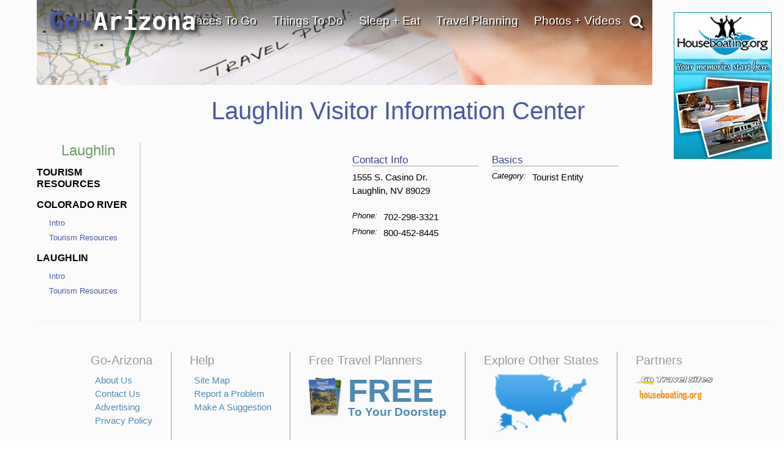

--- FILE ---
content_type: text/html; charset=utf-8
request_url: https://www.google.com/recaptcha/api2/anchor?ar=1&k=6LfDLBoUAAAAADYQW2E_ew7yGIcf5AeCdBMQLymS&co=aHR0cHM6Ly93d3cuZ28tYXJpem9uYS5jb206NDQz&hl=en&v=PoyoqOPhxBO7pBk68S4YbpHZ&size=normal&anchor-ms=20000&execute-ms=30000&cb=i1ktfl3go0vn
body_size: 49570
content:
<!DOCTYPE HTML><html dir="ltr" lang="en"><head><meta http-equiv="Content-Type" content="text/html; charset=UTF-8">
<meta http-equiv="X-UA-Compatible" content="IE=edge">
<title>reCAPTCHA</title>
<style type="text/css">
/* cyrillic-ext */
@font-face {
  font-family: 'Roboto';
  font-style: normal;
  font-weight: 400;
  font-stretch: 100%;
  src: url(//fonts.gstatic.com/s/roboto/v48/KFO7CnqEu92Fr1ME7kSn66aGLdTylUAMa3GUBHMdazTgWw.woff2) format('woff2');
  unicode-range: U+0460-052F, U+1C80-1C8A, U+20B4, U+2DE0-2DFF, U+A640-A69F, U+FE2E-FE2F;
}
/* cyrillic */
@font-face {
  font-family: 'Roboto';
  font-style: normal;
  font-weight: 400;
  font-stretch: 100%;
  src: url(//fonts.gstatic.com/s/roboto/v48/KFO7CnqEu92Fr1ME7kSn66aGLdTylUAMa3iUBHMdazTgWw.woff2) format('woff2');
  unicode-range: U+0301, U+0400-045F, U+0490-0491, U+04B0-04B1, U+2116;
}
/* greek-ext */
@font-face {
  font-family: 'Roboto';
  font-style: normal;
  font-weight: 400;
  font-stretch: 100%;
  src: url(//fonts.gstatic.com/s/roboto/v48/KFO7CnqEu92Fr1ME7kSn66aGLdTylUAMa3CUBHMdazTgWw.woff2) format('woff2');
  unicode-range: U+1F00-1FFF;
}
/* greek */
@font-face {
  font-family: 'Roboto';
  font-style: normal;
  font-weight: 400;
  font-stretch: 100%;
  src: url(//fonts.gstatic.com/s/roboto/v48/KFO7CnqEu92Fr1ME7kSn66aGLdTylUAMa3-UBHMdazTgWw.woff2) format('woff2');
  unicode-range: U+0370-0377, U+037A-037F, U+0384-038A, U+038C, U+038E-03A1, U+03A3-03FF;
}
/* math */
@font-face {
  font-family: 'Roboto';
  font-style: normal;
  font-weight: 400;
  font-stretch: 100%;
  src: url(//fonts.gstatic.com/s/roboto/v48/KFO7CnqEu92Fr1ME7kSn66aGLdTylUAMawCUBHMdazTgWw.woff2) format('woff2');
  unicode-range: U+0302-0303, U+0305, U+0307-0308, U+0310, U+0312, U+0315, U+031A, U+0326-0327, U+032C, U+032F-0330, U+0332-0333, U+0338, U+033A, U+0346, U+034D, U+0391-03A1, U+03A3-03A9, U+03B1-03C9, U+03D1, U+03D5-03D6, U+03F0-03F1, U+03F4-03F5, U+2016-2017, U+2034-2038, U+203C, U+2040, U+2043, U+2047, U+2050, U+2057, U+205F, U+2070-2071, U+2074-208E, U+2090-209C, U+20D0-20DC, U+20E1, U+20E5-20EF, U+2100-2112, U+2114-2115, U+2117-2121, U+2123-214F, U+2190, U+2192, U+2194-21AE, U+21B0-21E5, U+21F1-21F2, U+21F4-2211, U+2213-2214, U+2216-22FF, U+2308-230B, U+2310, U+2319, U+231C-2321, U+2336-237A, U+237C, U+2395, U+239B-23B7, U+23D0, U+23DC-23E1, U+2474-2475, U+25AF, U+25B3, U+25B7, U+25BD, U+25C1, U+25CA, U+25CC, U+25FB, U+266D-266F, U+27C0-27FF, U+2900-2AFF, U+2B0E-2B11, U+2B30-2B4C, U+2BFE, U+3030, U+FF5B, U+FF5D, U+1D400-1D7FF, U+1EE00-1EEFF;
}
/* symbols */
@font-face {
  font-family: 'Roboto';
  font-style: normal;
  font-weight: 400;
  font-stretch: 100%;
  src: url(//fonts.gstatic.com/s/roboto/v48/KFO7CnqEu92Fr1ME7kSn66aGLdTylUAMaxKUBHMdazTgWw.woff2) format('woff2');
  unicode-range: U+0001-000C, U+000E-001F, U+007F-009F, U+20DD-20E0, U+20E2-20E4, U+2150-218F, U+2190, U+2192, U+2194-2199, U+21AF, U+21E6-21F0, U+21F3, U+2218-2219, U+2299, U+22C4-22C6, U+2300-243F, U+2440-244A, U+2460-24FF, U+25A0-27BF, U+2800-28FF, U+2921-2922, U+2981, U+29BF, U+29EB, U+2B00-2BFF, U+4DC0-4DFF, U+FFF9-FFFB, U+10140-1018E, U+10190-1019C, U+101A0, U+101D0-101FD, U+102E0-102FB, U+10E60-10E7E, U+1D2C0-1D2D3, U+1D2E0-1D37F, U+1F000-1F0FF, U+1F100-1F1AD, U+1F1E6-1F1FF, U+1F30D-1F30F, U+1F315, U+1F31C, U+1F31E, U+1F320-1F32C, U+1F336, U+1F378, U+1F37D, U+1F382, U+1F393-1F39F, U+1F3A7-1F3A8, U+1F3AC-1F3AF, U+1F3C2, U+1F3C4-1F3C6, U+1F3CA-1F3CE, U+1F3D4-1F3E0, U+1F3ED, U+1F3F1-1F3F3, U+1F3F5-1F3F7, U+1F408, U+1F415, U+1F41F, U+1F426, U+1F43F, U+1F441-1F442, U+1F444, U+1F446-1F449, U+1F44C-1F44E, U+1F453, U+1F46A, U+1F47D, U+1F4A3, U+1F4B0, U+1F4B3, U+1F4B9, U+1F4BB, U+1F4BF, U+1F4C8-1F4CB, U+1F4D6, U+1F4DA, U+1F4DF, U+1F4E3-1F4E6, U+1F4EA-1F4ED, U+1F4F7, U+1F4F9-1F4FB, U+1F4FD-1F4FE, U+1F503, U+1F507-1F50B, U+1F50D, U+1F512-1F513, U+1F53E-1F54A, U+1F54F-1F5FA, U+1F610, U+1F650-1F67F, U+1F687, U+1F68D, U+1F691, U+1F694, U+1F698, U+1F6AD, U+1F6B2, U+1F6B9-1F6BA, U+1F6BC, U+1F6C6-1F6CF, U+1F6D3-1F6D7, U+1F6E0-1F6EA, U+1F6F0-1F6F3, U+1F6F7-1F6FC, U+1F700-1F7FF, U+1F800-1F80B, U+1F810-1F847, U+1F850-1F859, U+1F860-1F887, U+1F890-1F8AD, U+1F8B0-1F8BB, U+1F8C0-1F8C1, U+1F900-1F90B, U+1F93B, U+1F946, U+1F984, U+1F996, U+1F9E9, U+1FA00-1FA6F, U+1FA70-1FA7C, U+1FA80-1FA89, U+1FA8F-1FAC6, U+1FACE-1FADC, U+1FADF-1FAE9, U+1FAF0-1FAF8, U+1FB00-1FBFF;
}
/* vietnamese */
@font-face {
  font-family: 'Roboto';
  font-style: normal;
  font-weight: 400;
  font-stretch: 100%;
  src: url(//fonts.gstatic.com/s/roboto/v48/KFO7CnqEu92Fr1ME7kSn66aGLdTylUAMa3OUBHMdazTgWw.woff2) format('woff2');
  unicode-range: U+0102-0103, U+0110-0111, U+0128-0129, U+0168-0169, U+01A0-01A1, U+01AF-01B0, U+0300-0301, U+0303-0304, U+0308-0309, U+0323, U+0329, U+1EA0-1EF9, U+20AB;
}
/* latin-ext */
@font-face {
  font-family: 'Roboto';
  font-style: normal;
  font-weight: 400;
  font-stretch: 100%;
  src: url(//fonts.gstatic.com/s/roboto/v48/KFO7CnqEu92Fr1ME7kSn66aGLdTylUAMa3KUBHMdazTgWw.woff2) format('woff2');
  unicode-range: U+0100-02BA, U+02BD-02C5, U+02C7-02CC, U+02CE-02D7, U+02DD-02FF, U+0304, U+0308, U+0329, U+1D00-1DBF, U+1E00-1E9F, U+1EF2-1EFF, U+2020, U+20A0-20AB, U+20AD-20C0, U+2113, U+2C60-2C7F, U+A720-A7FF;
}
/* latin */
@font-face {
  font-family: 'Roboto';
  font-style: normal;
  font-weight: 400;
  font-stretch: 100%;
  src: url(//fonts.gstatic.com/s/roboto/v48/KFO7CnqEu92Fr1ME7kSn66aGLdTylUAMa3yUBHMdazQ.woff2) format('woff2');
  unicode-range: U+0000-00FF, U+0131, U+0152-0153, U+02BB-02BC, U+02C6, U+02DA, U+02DC, U+0304, U+0308, U+0329, U+2000-206F, U+20AC, U+2122, U+2191, U+2193, U+2212, U+2215, U+FEFF, U+FFFD;
}
/* cyrillic-ext */
@font-face {
  font-family: 'Roboto';
  font-style: normal;
  font-weight: 500;
  font-stretch: 100%;
  src: url(//fonts.gstatic.com/s/roboto/v48/KFO7CnqEu92Fr1ME7kSn66aGLdTylUAMa3GUBHMdazTgWw.woff2) format('woff2');
  unicode-range: U+0460-052F, U+1C80-1C8A, U+20B4, U+2DE0-2DFF, U+A640-A69F, U+FE2E-FE2F;
}
/* cyrillic */
@font-face {
  font-family: 'Roboto';
  font-style: normal;
  font-weight: 500;
  font-stretch: 100%;
  src: url(//fonts.gstatic.com/s/roboto/v48/KFO7CnqEu92Fr1ME7kSn66aGLdTylUAMa3iUBHMdazTgWw.woff2) format('woff2');
  unicode-range: U+0301, U+0400-045F, U+0490-0491, U+04B0-04B1, U+2116;
}
/* greek-ext */
@font-face {
  font-family: 'Roboto';
  font-style: normal;
  font-weight: 500;
  font-stretch: 100%;
  src: url(//fonts.gstatic.com/s/roboto/v48/KFO7CnqEu92Fr1ME7kSn66aGLdTylUAMa3CUBHMdazTgWw.woff2) format('woff2');
  unicode-range: U+1F00-1FFF;
}
/* greek */
@font-face {
  font-family: 'Roboto';
  font-style: normal;
  font-weight: 500;
  font-stretch: 100%;
  src: url(//fonts.gstatic.com/s/roboto/v48/KFO7CnqEu92Fr1ME7kSn66aGLdTylUAMa3-UBHMdazTgWw.woff2) format('woff2');
  unicode-range: U+0370-0377, U+037A-037F, U+0384-038A, U+038C, U+038E-03A1, U+03A3-03FF;
}
/* math */
@font-face {
  font-family: 'Roboto';
  font-style: normal;
  font-weight: 500;
  font-stretch: 100%;
  src: url(//fonts.gstatic.com/s/roboto/v48/KFO7CnqEu92Fr1ME7kSn66aGLdTylUAMawCUBHMdazTgWw.woff2) format('woff2');
  unicode-range: U+0302-0303, U+0305, U+0307-0308, U+0310, U+0312, U+0315, U+031A, U+0326-0327, U+032C, U+032F-0330, U+0332-0333, U+0338, U+033A, U+0346, U+034D, U+0391-03A1, U+03A3-03A9, U+03B1-03C9, U+03D1, U+03D5-03D6, U+03F0-03F1, U+03F4-03F5, U+2016-2017, U+2034-2038, U+203C, U+2040, U+2043, U+2047, U+2050, U+2057, U+205F, U+2070-2071, U+2074-208E, U+2090-209C, U+20D0-20DC, U+20E1, U+20E5-20EF, U+2100-2112, U+2114-2115, U+2117-2121, U+2123-214F, U+2190, U+2192, U+2194-21AE, U+21B0-21E5, U+21F1-21F2, U+21F4-2211, U+2213-2214, U+2216-22FF, U+2308-230B, U+2310, U+2319, U+231C-2321, U+2336-237A, U+237C, U+2395, U+239B-23B7, U+23D0, U+23DC-23E1, U+2474-2475, U+25AF, U+25B3, U+25B7, U+25BD, U+25C1, U+25CA, U+25CC, U+25FB, U+266D-266F, U+27C0-27FF, U+2900-2AFF, U+2B0E-2B11, U+2B30-2B4C, U+2BFE, U+3030, U+FF5B, U+FF5D, U+1D400-1D7FF, U+1EE00-1EEFF;
}
/* symbols */
@font-face {
  font-family: 'Roboto';
  font-style: normal;
  font-weight: 500;
  font-stretch: 100%;
  src: url(//fonts.gstatic.com/s/roboto/v48/KFO7CnqEu92Fr1ME7kSn66aGLdTylUAMaxKUBHMdazTgWw.woff2) format('woff2');
  unicode-range: U+0001-000C, U+000E-001F, U+007F-009F, U+20DD-20E0, U+20E2-20E4, U+2150-218F, U+2190, U+2192, U+2194-2199, U+21AF, U+21E6-21F0, U+21F3, U+2218-2219, U+2299, U+22C4-22C6, U+2300-243F, U+2440-244A, U+2460-24FF, U+25A0-27BF, U+2800-28FF, U+2921-2922, U+2981, U+29BF, U+29EB, U+2B00-2BFF, U+4DC0-4DFF, U+FFF9-FFFB, U+10140-1018E, U+10190-1019C, U+101A0, U+101D0-101FD, U+102E0-102FB, U+10E60-10E7E, U+1D2C0-1D2D3, U+1D2E0-1D37F, U+1F000-1F0FF, U+1F100-1F1AD, U+1F1E6-1F1FF, U+1F30D-1F30F, U+1F315, U+1F31C, U+1F31E, U+1F320-1F32C, U+1F336, U+1F378, U+1F37D, U+1F382, U+1F393-1F39F, U+1F3A7-1F3A8, U+1F3AC-1F3AF, U+1F3C2, U+1F3C4-1F3C6, U+1F3CA-1F3CE, U+1F3D4-1F3E0, U+1F3ED, U+1F3F1-1F3F3, U+1F3F5-1F3F7, U+1F408, U+1F415, U+1F41F, U+1F426, U+1F43F, U+1F441-1F442, U+1F444, U+1F446-1F449, U+1F44C-1F44E, U+1F453, U+1F46A, U+1F47D, U+1F4A3, U+1F4B0, U+1F4B3, U+1F4B9, U+1F4BB, U+1F4BF, U+1F4C8-1F4CB, U+1F4D6, U+1F4DA, U+1F4DF, U+1F4E3-1F4E6, U+1F4EA-1F4ED, U+1F4F7, U+1F4F9-1F4FB, U+1F4FD-1F4FE, U+1F503, U+1F507-1F50B, U+1F50D, U+1F512-1F513, U+1F53E-1F54A, U+1F54F-1F5FA, U+1F610, U+1F650-1F67F, U+1F687, U+1F68D, U+1F691, U+1F694, U+1F698, U+1F6AD, U+1F6B2, U+1F6B9-1F6BA, U+1F6BC, U+1F6C6-1F6CF, U+1F6D3-1F6D7, U+1F6E0-1F6EA, U+1F6F0-1F6F3, U+1F6F7-1F6FC, U+1F700-1F7FF, U+1F800-1F80B, U+1F810-1F847, U+1F850-1F859, U+1F860-1F887, U+1F890-1F8AD, U+1F8B0-1F8BB, U+1F8C0-1F8C1, U+1F900-1F90B, U+1F93B, U+1F946, U+1F984, U+1F996, U+1F9E9, U+1FA00-1FA6F, U+1FA70-1FA7C, U+1FA80-1FA89, U+1FA8F-1FAC6, U+1FACE-1FADC, U+1FADF-1FAE9, U+1FAF0-1FAF8, U+1FB00-1FBFF;
}
/* vietnamese */
@font-face {
  font-family: 'Roboto';
  font-style: normal;
  font-weight: 500;
  font-stretch: 100%;
  src: url(//fonts.gstatic.com/s/roboto/v48/KFO7CnqEu92Fr1ME7kSn66aGLdTylUAMa3OUBHMdazTgWw.woff2) format('woff2');
  unicode-range: U+0102-0103, U+0110-0111, U+0128-0129, U+0168-0169, U+01A0-01A1, U+01AF-01B0, U+0300-0301, U+0303-0304, U+0308-0309, U+0323, U+0329, U+1EA0-1EF9, U+20AB;
}
/* latin-ext */
@font-face {
  font-family: 'Roboto';
  font-style: normal;
  font-weight: 500;
  font-stretch: 100%;
  src: url(//fonts.gstatic.com/s/roboto/v48/KFO7CnqEu92Fr1ME7kSn66aGLdTylUAMa3KUBHMdazTgWw.woff2) format('woff2');
  unicode-range: U+0100-02BA, U+02BD-02C5, U+02C7-02CC, U+02CE-02D7, U+02DD-02FF, U+0304, U+0308, U+0329, U+1D00-1DBF, U+1E00-1E9F, U+1EF2-1EFF, U+2020, U+20A0-20AB, U+20AD-20C0, U+2113, U+2C60-2C7F, U+A720-A7FF;
}
/* latin */
@font-face {
  font-family: 'Roboto';
  font-style: normal;
  font-weight: 500;
  font-stretch: 100%;
  src: url(//fonts.gstatic.com/s/roboto/v48/KFO7CnqEu92Fr1ME7kSn66aGLdTylUAMa3yUBHMdazQ.woff2) format('woff2');
  unicode-range: U+0000-00FF, U+0131, U+0152-0153, U+02BB-02BC, U+02C6, U+02DA, U+02DC, U+0304, U+0308, U+0329, U+2000-206F, U+20AC, U+2122, U+2191, U+2193, U+2212, U+2215, U+FEFF, U+FFFD;
}
/* cyrillic-ext */
@font-face {
  font-family: 'Roboto';
  font-style: normal;
  font-weight: 900;
  font-stretch: 100%;
  src: url(//fonts.gstatic.com/s/roboto/v48/KFO7CnqEu92Fr1ME7kSn66aGLdTylUAMa3GUBHMdazTgWw.woff2) format('woff2');
  unicode-range: U+0460-052F, U+1C80-1C8A, U+20B4, U+2DE0-2DFF, U+A640-A69F, U+FE2E-FE2F;
}
/* cyrillic */
@font-face {
  font-family: 'Roboto';
  font-style: normal;
  font-weight: 900;
  font-stretch: 100%;
  src: url(//fonts.gstatic.com/s/roboto/v48/KFO7CnqEu92Fr1ME7kSn66aGLdTylUAMa3iUBHMdazTgWw.woff2) format('woff2');
  unicode-range: U+0301, U+0400-045F, U+0490-0491, U+04B0-04B1, U+2116;
}
/* greek-ext */
@font-face {
  font-family: 'Roboto';
  font-style: normal;
  font-weight: 900;
  font-stretch: 100%;
  src: url(//fonts.gstatic.com/s/roboto/v48/KFO7CnqEu92Fr1ME7kSn66aGLdTylUAMa3CUBHMdazTgWw.woff2) format('woff2');
  unicode-range: U+1F00-1FFF;
}
/* greek */
@font-face {
  font-family: 'Roboto';
  font-style: normal;
  font-weight: 900;
  font-stretch: 100%;
  src: url(//fonts.gstatic.com/s/roboto/v48/KFO7CnqEu92Fr1ME7kSn66aGLdTylUAMa3-UBHMdazTgWw.woff2) format('woff2');
  unicode-range: U+0370-0377, U+037A-037F, U+0384-038A, U+038C, U+038E-03A1, U+03A3-03FF;
}
/* math */
@font-face {
  font-family: 'Roboto';
  font-style: normal;
  font-weight: 900;
  font-stretch: 100%;
  src: url(//fonts.gstatic.com/s/roboto/v48/KFO7CnqEu92Fr1ME7kSn66aGLdTylUAMawCUBHMdazTgWw.woff2) format('woff2');
  unicode-range: U+0302-0303, U+0305, U+0307-0308, U+0310, U+0312, U+0315, U+031A, U+0326-0327, U+032C, U+032F-0330, U+0332-0333, U+0338, U+033A, U+0346, U+034D, U+0391-03A1, U+03A3-03A9, U+03B1-03C9, U+03D1, U+03D5-03D6, U+03F0-03F1, U+03F4-03F5, U+2016-2017, U+2034-2038, U+203C, U+2040, U+2043, U+2047, U+2050, U+2057, U+205F, U+2070-2071, U+2074-208E, U+2090-209C, U+20D0-20DC, U+20E1, U+20E5-20EF, U+2100-2112, U+2114-2115, U+2117-2121, U+2123-214F, U+2190, U+2192, U+2194-21AE, U+21B0-21E5, U+21F1-21F2, U+21F4-2211, U+2213-2214, U+2216-22FF, U+2308-230B, U+2310, U+2319, U+231C-2321, U+2336-237A, U+237C, U+2395, U+239B-23B7, U+23D0, U+23DC-23E1, U+2474-2475, U+25AF, U+25B3, U+25B7, U+25BD, U+25C1, U+25CA, U+25CC, U+25FB, U+266D-266F, U+27C0-27FF, U+2900-2AFF, U+2B0E-2B11, U+2B30-2B4C, U+2BFE, U+3030, U+FF5B, U+FF5D, U+1D400-1D7FF, U+1EE00-1EEFF;
}
/* symbols */
@font-face {
  font-family: 'Roboto';
  font-style: normal;
  font-weight: 900;
  font-stretch: 100%;
  src: url(//fonts.gstatic.com/s/roboto/v48/KFO7CnqEu92Fr1ME7kSn66aGLdTylUAMaxKUBHMdazTgWw.woff2) format('woff2');
  unicode-range: U+0001-000C, U+000E-001F, U+007F-009F, U+20DD-20E0, U+20E2-20E4, U+2150-218F, U+2190, U+2192, U+2194-2199, U+21AF, U+21E6-21F0, U+21F3, U+2218-2219, U+2299, U+22C4-22C6, U+2300-243F, U+2440-244A, U+2460-24FF, U+25A0-27BF, U+2800-28FF, U+2921-2922, U+2981, U+29BF, U+29EB, U+2B00-2BFF, U+4DC0-4DFF, U+FFF9-FFFB, U+10140-1018E, U+10190-1019C, U+101A0, U+101D0-101FD, U+102E0-102FB, U+10E60-10E7E, U+1D2C0-1D2D3, U+1D2E0-1D37F, U+1F000-1F0FF, U+1F100-1F1AD, U+1F1E6-1F1FF, U+1F30D-1F30F, U+1F315, U+1F31C, U+1F31E, U+1F320-1F32C, U+1F336, U+1F378, U+1F37D, U+1F382, U+1F393-1F39F, U+1F3A7-1F3A8, U+1F3AC-1F3AF, U+1F3C2, U+1F3C4-1F3C6, U+1F3CA-1F3CE, U+1F3D4-1F3E0, U+1F3ED, U+1F3F1-1F3F3, U+1F3F5-1F3F7, U+1F408, U+1F415, U+1F41F, U+1F426, U+1F43F, U+1F441-1F442, U+1F444, U+1F446-1F449, U+1F44C-1F44E, U+1F453, U+1F46A, U+1F47D, U+1F4A3, U+1F4B0, U+1F4B3, U+1F4B9, U+1F4BB, U+1F4BF, U+1F4C8-1F4CB, U+1F4D6, U+1F4DA, U+1F4DF, U+1F4E3-1F4E6, U+1F4EA-1F4ED, U+1F4F7, U+1F4F9-1F4FB, U+1F4FD-1F4FE, U+1F503, U+1F507-1F50B, U+1F50D, U+1F512-1F513, U+1F53E-1F54A, U+1F54F-1F5FA, U+1F610, U+1F650-1F67F, U+1F687, U+1F68D, U+1F691, U+1F694, U+1F698, U+1F6AD, U+1F6B2, U+1F6B9-1F6BA, U+1F6BC, U+1F6C6-1F6CF, U+1F6D3-1F6D7, U+1F6E0-1F6EA, U+1F6F0-1F6F3, U+1F6F7-1F6FC, U+1F700-1F7FF, U+1F800-1F80B, U+1F810-1F847, U+1F850-1F859, U+1F860-1F887, U+1F890-1F8AD, U+1F8B0-1F8BB, U+1F8C0-1F8C1, U+1F900-1F90B, U+1F93B, U+1F946, U+1F984, U+1F996, U+1F9E9, U+1FA00-1FA6F, U+1FA70-1FA7C, U+1FA80-1FA89, U+1FA8F-1FAC6, U+1FACE-1FADC, U+1FADF-1FAE9, U+1FAF0-1FAF8, U+1FB00-1FBFF;
}
/* vietnamese */
@font-face {
  font-family: 'Roboto';
  font-style: normal;
  font-weight: 900;
  font-stretch: 100%;
  src: url(//fonts.gstatic.com/s/roboto/v48/KFO7CnqEu92Fr1ME7kSn66aGLdTylUAMa3OUBHMdazTgWw.woff2) format('woff2');
  unicode-range: U+0102-0103, U+0110-0111, U+0128-0129, U+0168-0169, U+01A0-01A1, U+01AF-01B0, U+0300-0301, U+0303-0304, U+0308-0309, U+0323, U+0329, U+1EA0-1EF9, U+20AB;
}
/* latin-ext */
@font-face {
  font-family: 'Roboto';
  font-style: normal;
  font-weight: 900;
  font-stretch: 100%;
  src: url(//fonts.gstatic.com/s/roboto/v48/KFO7CnqEu92Fr1ME7kSn66aGLdTylUAMa3KUBHMdazTgWw.woff2) format('woff2');
  unicode-range: U+0100-02BA, U+02BD-02C5, U+02C7-02CC, U+02CE-02D7, U+02DD-02FF, U+0304, U+0308, U+0329, U+1D00-1DBF, U+1E00-1E9F, U+1EF2-1EFF, U+2020, U+20A0-20AB, U+20AD-20C0, U+2113, U+2C60-2C7F, U+A720-A7FF;
}
/* latin */
@font-face {
  font-family: 'Roboto';
  font-style: normal;
  font-weight: 900;
  font-stretch: 100%;
  src: url(//fonts.gstatic.com/s/roboto/v48/KFO7CnqEu92Fr1ME7kSn66aGLdTylUAMa3yUBHMdazQ.woff2) format('woff2');
  unicode-range: U+0000-00FF, U+0131, U+0152-0153, U+02BB-02BC, U+02C6, U+02DA, U+02DC, U+0304, U+0308, U+0329, U+2000-206F, U+20AC, U+2122, U+2191, U+2193, U+2212, U+2215, U+FEFF, U+FFFD;
}

</style>
<link rel="stylesheet" type="text/css" href="https://www.gstatic.com/recaptcha/releases/PoyoqOPhxBO7pBk68S4YbpHZ/styles__ltr.css">
<script nonce="1ENLJ6Ja1j5N07ns81Zy6Q" type="text/javascript">window['__recaptcha_api'] = 'https://www.google.com/recaptcha/api2/';</script>
<script type="text/javascript" src="https://www.gstatic.com/recaptcha/releases/PoyoqOPhxBO7pBk68S4YbpHZ/recaptcha__en.js" nonce="1ENLJ6Ja1j5N07ns81Zy6Q">
      
    </script></head>
<body><div id="rc-anchor-alert" class="rc-anchor-alert"></div>
<input type="hidden" id="recaptcha-token" value="[base64]">
<script type="text/javascript" nonce="1ENLJ6Ja1j5N07ns81Zy6Q">
      recaptcha.anchor.Main.init("[\x22ainput\x22,[\x22bgdata\x22,\x22\x22,\[base64]/[base64]/[base64]/bmV3IHJbeF0oY1swXSk6RT09Mj9uZXcgclt4XShjWzBdLGNbMV0pOkU9PTM/bmV3IHJbeF0oY1swXSxjWzFdLGNbMl0pOkU9PTQ/[base64]/[base64]/[base64]/[base64]/[base64]/[base64]/[base64]/[base64]\x22,\[base64]\\u003d\x22,\x22KMOxPUDDiyFSw4NEwprDusKPS3zCnHBaIMOBwqDDuMOxXcO+w5PCnEnDozQ/T8KEXCFtU8KtWcKkwp4Pw5EzwpPCocKdw6LClEYyw5zCknFbVMOowoY4E8KsD3ozTsO0w47Dl8Okw7TCqWLCkMKUwr3Dp1DDgXnDsBHDqsKkPEXDgBjCjwHDlx1/wr1NwqV2wrDDqS0HwqjCtHtPw7vDnS7Ck0fCoDDDpMKSw6cPw7jDosKvLgzCrkXDjwdKMGjDuMORwpPCrsOgF8Kmw40nwpbDoAQ3w5HCgnlDbMKFw63CmMKqF8KawoI+wqHDusO/SMKowpnCvD/CpsOBIXZmGxV9w7zCgQXCgsKAwr5ow43CrsKxwqPCt8KIw5s1KgIuwowGwrZzGAoGUcKyI1vCjQlZXMO3wrgZw5RvwpvCtznCmsKiMFDDtcKTwrBGw480DsOSwqfCoXZAIcKMwqJ6bGfCpDRcw5/DtwbDjsKbCcKrIMKaF8Omw7giwo3ChsOuOMOewqrCosOXWnQ3woYowoDDl8OBRcO6wrV5wpXDvcKewqUsYF/CjMKEWsOyCsO+TmNDw7VOT201wpTDicK7wqhZbMK4DMOZKsK1wrDDsXTCiTJNw4zDqsO8w5zDizvCjmIpw5UmZlzCtyNLbMOdw5hrw6XDh8KeXyICCMO3G8OywprDu8K+w5fCocO7Ez7DkMOsRMKXw6TDljjCuMKhPUpKwo8ZwqLDucKsw4U/E8K8S23DlMK1w4LCk0XDjMO9XcORwqBjOQUiPDpoOwRjwqbDmMKQdUpmw53DoS4Owr5uVsKhw6XCgMKew4XCinwCcikfaj9sLHRYw5DDjD4EIMKhw4EFw4jDjglwasOuF8KbesKhwrHCgMO/WX9UWj3Dh2kYNsONC07CvT4XwrnDqcOFRMKcw5fDsWXCgcK3wrdCwqZhVcKCw4bDk8Obw6Bhw4DDo8KRwpzDpxfCtAjCj3HCj8Kuw6zDiRfChcO3wpvDnsKqJFoWw4xCw6BPYMO0dwLDq8KKZCXDkcOpN2DCuiLDuMK/[base64]/Cs8Kawq0ca8O2KsKbwpQzNMKbdcOmwq3DuTo8woEQfCnDg8KAbMOXDMOtwqRzw6HCp8OKFQZOWsKyM8OLQcKkMgBxIMKFw6bCuTvDlMOswottD8KxAWQqZMOow4rDhcODZMOHw7YgIcOMw4ovUG3Dp2fDvMOHwr5XX8Kiw409ORFfwqEUJcOyHcOEw44XT8KYPQQ/worCv8Kgwrkww4LDvcKfLnbCl3LCnXgVCsKmw55zwo3Ct3lnY0wKHz8PwoIACW1xGMOVJUksOVfCscKZf8KmwqXDlMOxw6TDtlsnHcKwwrDDpxZsZMOcw7dNFHbCiCM+fXM7w4HDoMODwr/CjmXDnxVvGsKCdlgSwqjDvFlKwrDDtTTCjzVhwqbCmBslUBHDk1hEwpvCl3rCj8Kuwq0jU8K/wosaLnTDjyLDj2p1FMKWw7QeU8OHNkY0NgNiJCbCp0R/[base64]/DscKEw7lmw5fCvcKbwrvDvFrDlsKxwqJkHMKeSgzCo8ObwpjDlDZYX8OrwoFEw4TDgzFXwo/DrcKXw7zCncKxw602wpjCgcOAwqQxGztsURZ6NlXDsCdxQ0kYQ3cVwrIuwp10ZMKUwpwtOmTCocOVPcKiw7QrwodUwrrCk8KnRnZ9anbCi1Iiw5zCjjE5woXChsOJcMKzcBLCrMOaf0bDnGk0Zm/Di8KZw4YcVcOpwqJTw4MwwpNRwpnCvsKEcsKKw6Agw6AFGcObfcKEwr3CvMKQD2xNw5XChXcgQU1gE8K/[base64]/[base64]/[base64]/CpsKqecKRM2/[base64]/[base64]/CtMOzw6oFw6PCmsOuGi3Drh1kw51fScK1HkzDnR8NaUHDi8KicXh+woE1w459wopSwrtyRMO1DMKGwp1AwpEkT8K+acO/wpw9w4TDk1l0wqlVw47DucK5w7XCshVpw6DCu8OlBcKyw7rCosKTw4YYSjsVKMOTasODBgorwqg+EcK7wqvDgkxoLRjDhMKgwq5qacKJJ27Du8KNL0V3wqkvw4XDi1HCg1dMAxvCicKjdsK9wpscNjt/BgYvYMKxw79LE8OzCMKvSBJEw5DDlcKlwo4sA2PCrD/[base64]/DiSLDnkp5w4zCmyURwpx1w6jDkWrDoX9BVwnCgEwRwqzDql/DpMO+U0zDpEJqwp1QFBbCssKew7NVw5vChCw2Blgcw4MrDMOjD0TDqcONwrgfK8K7JMKPwo9fwq9Xwr5lwrbCh8KAczLCqhrCscOKdsKDw603w4DCi8O9w5vDsQ/DgQLDhD47KMK9wq8jwq0Rw49/Q8OwQ8Oqwr/DqsO2UDPCh1/DssOrw57DtWPCo8Kfwqpjwodnwqcxwr1GUsOlfXLDlcOoOk0Kd8KdwrcFen8Cwpw2wpbDozIeV8OJw7E+w6dRasKTccKDw47DrMKyfiLCm2bDhXbDo8OKFcKzwrclGATChjrCrsKMwoHCicKpw7/CvF7CksORwo/Do8KJwqrCqcOEJsKHOmAJNCHCicOtw57DvzpsWFZ+QsOAOV4ew6zDkWPDgMO0wr7DhcOfw5/DmxvDmCEOw43CjxzDkk4jw7LCisK1ecKKwoHDiMOow5owwr18w4zCjnEgw41vw5JSesOSwrPDqsO7a8KRwr7Cl1PCmcKSwpDCisKfT2/DqcOlw6kHw75gw54mw5Q/w7DDqXHCu8OAw5/DjcKBw7zDm8Odw4dCwovDoC3Dnl0IwrPDjDzCmsO5BB4fdSTDuxnChncWIVFpw5nCsMKhwojDmMKlKMOlLDR7w5hUw5Bow4/DtMKLw41dTsOlN1s9asOMw6wuw6sdSy1Nw5sAfcO+w4cCwp7CvMKdw6wow5vDs8OnfsOVFcK2X8Kuw4jDicOTw6MAZwoIbnUeHsKwwpvDvcKkwrDCvcKow7duw69Ka04eLgTClh8kw448R8KwwobDnC/CnMOHQg/Dl8KMwqrCqsKVA8Ozw73DtMOjw5nDo1bClUAywo/CncKNw6RgwrwqwqTDrsOiw4M6VMO7IcO2WMOgw6rDpHMcV04aw6HCmzQrwpfDqMOYw4B6PcO7w5dYwpHClcKpwpRqwp4scixbNMKVw4tBwqRpbH/DicKbCTs6wrE8UVDCrcOrw7lnXcOYwp/DumVgwpNGwq3CplXDsSVNw4jDnzsYXEc/E3xGZ8KhwpYWwrovVcOZwpYMwqQbdAvCucO7w6kcw7wiFMOyw43DhBknwpLDkEbDqDB/Ol01w4MoaMKaAcKkw7kMw7RsA8KJw7PCoEXCvTfCpcORw6PCvcOBUirDjTDCizxtw6kkwoJeOCgDwq3DucKtP2oyWsOAw7ZXGHMmwrJ5NBvCmFJfe8O3wqknw6ZCAcO/[base64]/CiSsoZsKOJ8OxwolUV8O6XUYNVizClQBXwrTDrcOkw4Q7woRbGHdhGhHDiU7DtMKRwrQ7VER9wrTCoT3DkUdcSSUCW8OdwrhmKTFYKMOOwrTDgsO0c8KMwrtlEmcNAcOvw5klFsO7w5DDosOVLsODBQJawqLDpFvDhsO/IgzCoMOhdG1rw4bDmX3DhWnCtHsZwrFGwqwow61twpnCniTCv3DDvEpmwqZiw4QKwpLDiMKRwqzDgMKjFmfCvsOoAwVcw4tbwoE9w5IMw6UQEXRaw5XDvMOQw6DCksK8wpJgdmptwo9BZl/ClcOQwpTChsKgwowGw6kWLUpgUCpVQ35Iw6Zswq/CnsK6wq7Cmw7CkMKYw6fDgT9Bw49pw6Fcw7jDugDCmMKuw4rCssOsw6LClFM7U8K6TcKYw55MWsK7wpDDvcO2E8OHZMKcwojCg1Rjw5Naw77CncKjF8O2UkXCvsOCw5Vhw4vDmsK6w7HDoHYUw5/Dv8OSw6h0woTCtk03wqVQHMOXwo/[base64]/DqQHChF8Pw6YVJ1dVwoLDnSnCjcOvw5nCpADDssOOEsOOD8K+w5EsQX0nw4FWwrYgaT7DuDPCr17DkT3ClhPCocOxCMOVw5E0wrLDkVnCj8KWwqxswpPDgsOQCXZyNsKaKMKAwqJewp4vw6VlMQ/DsULCi8OcY1/[base64]/CpcOcfwTCm8KebmPCqjTCmHrDpcOkw6nCnjxywrwfTxVKM8KfOGXDoXEKcGzDisOCwqXDvMK8LADDs8OZw4QwFsKbw7rDosOJw6nCtsKVScO9wpkLw6oSwqTCnMKJwr7DpMOKwqbDl8KTw4jCjEt5BB/[base64]/DsMODwrkNw63CvMOPRsOkwq1mwqxCLDnCj8Kpwo8nCy5uw4FxPxjCqQ7ChBrCljFsw6MfdsKAwrvDmjYVwqFwP3jCsi/Co8KnQG1Tw4JQUsKrwplpB8OEw7dPPE/CpBfDuzhLw6rDhcKAwrN/w5FvdFjDkMOdw7LCrihpw5rDjX3DvcOzfUp6woAoJ8Oww6wuL8OQY8O2BMKPwrrDpMKvwpkWY8Krw4sAVALCuwAlAlnDh1xFe8KJMcOGGBVow5BFwpPCs8OGHsOUwo/[base64]/U8O5w40EBzswGMKiwoDCtDQXQsKzw7k0CMK5KsO4woMswroBwqkIw4HDr2/CpMOhO8K8OcOeIwzDtsKGwpFVCUzDnHdCw4kaw6LDoSw9w4YXHGl6NR7CgQQaWMK9KsKYwrVERcK7wqLDgsOkwr50JCLCmsK6w6zDv8KPBcKePQZMGk0Gw7daw6k3wrhMwrrDhELCksKVw7l1wpplDcOMFS/Cmx9pwp/ChcOSwp3Csy7CtR80a8KqcMKuD8OPT8KVJWHCgSEDFC84fTvDiREGw5HClsOIXcOkw5FVWsKbMMKvJsK1aHpUSQFHFA/DoHMGwqVqw7XDjgZtdcKlw7/Dg8OjI8Opw6p3DWoZF8O8w4zCqlDDnG3Ck8OGIxATwoZKw4VaVcOpfizCpsKUw6zCkwnCm0Zgw4nDlxrCljTChkYSwp/Dj8K7woUew41Wb8KQZznChsKqDcKywrbDhxlDwrLDhsObUhIQccOHAkorEcOda2PDtMKpw7vDlzhrDx5dw6bDm8OIw5lmwqDDgVHCpAhKw5rCmyJQwpgJFTsFKmvCicK/w7fCgcKWw749Pg/[base64]/[base64]/DtsKpdkYke8O1DsKzw4PDlF87w5QowrzCgELDjHdFCcKxw7IRwrAtDXLDoMO8XGbDpX5eSMKaEzrDjmHCsj/Du1FMfsKsFMK2w7nDksOrw57DvcKQRMOew4rCv0PDi1fClyp1wpxew49iwo1xLcKQw4TDscOPAMOowqLCqDfDtsKEW8OpwrDCjsOYw7DCisOHw6R5wrYEw4B/SATCrAnDhlZXU8KHdMKoYcK/w4vDsShCw5B8ThTCjRoiwo0wXxvDmsKtwp3Dv8KCwrjCgRRlw4nDr8OOGsOow6hewq4TG8Klw5pXGsKowo7DhQDCkcKIw7PCnhcSHMKiwoEKERzDg8K1Ll7DhcOfOHxtWQjDoH/[base64]/Ct25NwqXDnsO5wqUgH8OIS3PCrMKyek7CsUhrV8OrPcK7wpDDv8K7S8KAPMOpL2F4wp7CrcKaw5nDncKOICjDjMOTw75RG8K+w5bDr8O1w5paUCXCn8KSSCgGV0/[base64]/fnRwRcOWHcOjw4lfw7fDr8KOwo3CjcKLw5LCuH5WWkkzGytfVABgw5HDlcKJE8OFcD7CoDrDpcOZwq3DjTnDvMKxwpZGIRXDriNEwqN9IMOTw4sIwr9nGEDDlMOeFMO8w79QSw0zw7DCrMOHJwbCucOqw5/DngvDrsK6GiIfwrdKwposRsOnw7FdcGPDnjp2w6xcdsKlcynDoB/CsGrCvFAeX8KDbcK+LMOzDsOUNsOswpYtem1+EGHCrsK0TGnDjsKkw5/CowjCn8O7w4lGaDvDqGDCl1lTwo8EXsOXcMOowqY5WUwSEcOpwpN9f8KoKjLDqR/DiCMiER02SsKQwodAJMKDwp1QwqZjw4rCqUkowrlRQy3DnMOvbMOYJwHDuxkVBlPCqlDCoMOnX8O7GhQpEl7DlcOrwofDrwrCkxo/w7nCnwvCnsK7w5DDmcOgEMOkw6rDoMKKdiwFYsKDw6LDux5Bw5PCph7DpcK/NgPDiWkcCnhtw4HDr3fCo8K6wpvDsWdxwpAvw5NcwoEHWETDozLDh8Ktw6HDtMKWQcKjH1BneBPDucKQHzfDkFYPwqfCsX5Xw6UBGllFWzp6wobCiMKyOSN/wp/Dl0Vkw5BZwpDCq8OdfDTDlsKxwofDklfDkhVAw7TCnMKbVcKuwpTCkMOfw5NRwoQUB8KZDMKMF8KTwp/Dm8KPw6DDnm7CjzHDt8OTZMKrw6rCpMKrVMOjwr4LET7DnTfDrm0TwpnCtwhgwrLDjMOMJsO8fsOXEAHDpW7CnMOFM8OJwqlTw6/[base64]/[base64]/[base64]/DhHfCrgDDvH42Yl7Cui0VekltdcKJOS3Dn8O1w6TDksODwqUXw78+w7PCsFTChmkocsOSOEhvVj/CmMO1LzbDisOswpnDshtiJ2DCsMK5wotMd8OZwqMJwqQPN8OsdhAEPsOFw5dkQHA8wo8ZRcOWwoFywqVAC8OVSBrDiMOGw79Bw4bCvsOMBMKQwrVTDcKgGVrDkVLComrCoFJUw6IEbAl/Hj3DphhsEsONwphnw7TCucOGwq/CgU5GHsO3YcK8UUZKVsOIw4Q0woTCkR5owqwbwrFNwrjCjT1WfyVZWcOQwpTCsSzDpsKswpjCjHLCjl/DnxgFwr3DpmMHwrHDgGYPY8OtREVxasOoecKkA3/DgsOTFMKVwqTDrsKaEyhhwpJKVSt4w5VLw4TCrsOSw5vDq2rCvcKHw5VGXMO5TnzCgsKNWmJ7wrbCsXPCiMKSeMKkdFtaORjDpMOlw4vDnk7Cnx/[base64]/CtcOYw5HCulo1w7IMDF9NfwdBB8K9Z8KlK8KZVMO3eRxEwpIDwofCtsKrQ8O6YsOlwrZoOsOSwoANw4fCpMOEwoVzw6Mdw7XDoT00GjbDkcKLIcKUw6XDsMKOOMOiecOIJEHDnMKzw5PCrBxlwoLDi8KOKcOIw7UQBMOSw7/ChSV8E3oQwopmSD3Dk1lJwqHClcO9wpxywpzDqMOSw4rDq8OHTzPCkmHCs1zCmsKCw7sfWMKSUMO4wrF/bU/CoXXCsCE9wq4LRAvCm8Khw67DjTwVFS1vwqJqwqBYwrs5MTHCuBvDswJ5w7Vhw40Rw50iw6vDqnXDv8KBwr7Ds8O3KD8nw7HDvCXDncK0wpDCiBLCmk0rd2Zvw7DDtAnDtgVUKsKofsOxwrYJEMONwpnCvMKtZcKYIVd9FAcxUMKOK8Kyw7JwcRjDrsO/wr8JVH8qw610VwDCpUXDrFwFw6PDo8KYLgvCigUvXcOMIsOSw5/Dtxg4w4Jpw7XCjRxVBcOwwonCmMOSwpHDpcOlwo1UFMKKwqgqwoPDshx4eUMKBMKQw4vDucOJwoHCvsO+NHQLWFdYEMKswptNw6NlwqbDvMOew5fCqE8rw6FXwoTDlsOuw5fCkcK5CjInw4w6HgAWwp3DnjRCwpt9wq/DkcOqwr5jbVUSNcOQw6srw4VLFikIcMOew68/WXsGPy7Cv2TDrzwlw5fDnk7DgMOuJzt5YsKyw7vDqi/CoCcnCRjDhMOjwp0Kwrt0EcOlw7nDmsK9w7HDlcOGwrDDusK4DsOHw4jCkzPDs8OUwqYJdMO1AE9Lw7/CjcONw6XCrDrDrFsKw7XDllk+w4Jkw7/DgMOTbgfDg8Ogw6J6w4TCti8+ACTCkFXCqsKmwq7Ci8OmEMOwwqczHMOKw7fDl8O5dSbDkl7Cq1QJwo3CggHDosKRBzleenDCgcOGG8KvRAbCgATCo8OzwrUnwo7CgSrCqUNdw67DiGfCkyrDosOxT8KdwqDDjVsLAEXCmWFbNcKQZsOCTnEQL1/CoUMhZnfCjRkcwqdow5bCmcKpcsORwqLDmMO/wpDCoWloDMKpR0rCiAAlw4PChsK4b2Y5TcKvwoMQw6wAMSnCm8KTUsKeR1rChG/DsMKAw6p/OXEUbVBuw4B7wqV1w4LDnMKFw57CtgDCvx0Oc8KBw50vchnCvsOjwptNLCBGwr8PacK8QA7DsSYsw4DCsi/ChXA3WE8PP2fDmlRwwo/DpsK0OlVHEMKmwoh2GsKmw4bDn2MrNEhBDcKSdsK7wrXDusOIwo0/w7LDjBTDvsKOwrUhw6tcw4cvekbDnn4tw4HCsEHDo8KiRsK4wpkbwo7Cp8KBRMKgYsOkwqNyYG3ClkZzAsKWbMOBWsKFwpANNkPCjMOkdcKfw7LDlcOiwqcGCw9/w4fCt8KNDMOtwpEzQX3DvyTCqcKCWsOWJE8Nw4HDicKSw6B6Z8OswpheEcOGw4tAecK7wpp3fcKUPDIhwr1bwpjCjMKMwp7DhcKCV8OXwoHDnnpzw4DCpC7CkcKvfcKAD8OCwqAVEsOiIcKLw6xxV8Ovw6TCqMKdS1x/w7F9CsOTwqFJw4hywqnDkAPCl3LCjMK5woTCqcOXwrnCvyTCr8K3w7nCh8OobMKkXmkFIkNoOgbDlVspw77CnH3CvMOqUiQlTcKgASfDgB/CsUfDpMOINsKdQULDrcKxfCPCgMOfeMOSZUHCmmDDjyrDlT42X8KCwrJaw4bCmsK8w6fCm3PCiVFtViACLXJ4U8KuOTwvw4/DkMK/Vj5fJsKsKyxgwobDq8Oewplyw5fCpF7Csj/Cl8KnLHrDhnoYF2RxfVZ1w7kkw4/[base64]/DmG5ObMK5fsKXwoZ0X8ORehY9bsOrIcODw4fDqjlfbEYPw7HDnsKMUEXCisKow6LDtwbCn3LDiE7CmD8xw4PCm8Kzw5nDswU/JlQAwr1YZMKlwrg1wq/DlwHDlFzCvG4aTGDCusOyw7rDs8O1ayLDuFbCg13DhTfCi8O2asKgF8O/wqpoBcKkw6Rib8O3wooNcsO1w65NfFJRK2TCusOdFQbCrSPDuDXDgxvCoRdND8K0OTlXw7rCusK2w5Nmw6pJCMO6AgPDsTjDicKZw7prbWXDvsO4wrMXasOXwqTDqMKYSsKWwq7ChyNqwo3Dh0ggJMKrwrHDhMOcP8OKBMOrw6Q4esKNw65VV8OYwp3DtirCusKPK1/DosK0b8OmdcO/w77DvMKNTi/[base64]/CgcO1Q8K3cXpcw4RSCU7Ch8KQQDjDgCRUwrXCqMKcw4kvw53DhsKqScO3dVbDnmXCisOqw67CsGU5wqLDvcOnwrLDphUNwqpSw70LX8KDP8K1w5nDiGlOw7Y4wrnDtHQgwofDi8KCZCDDvsOde8OAHysxIVPCmxZkwr/DmsOfVMONwoPCvsORCl4Bw5xAwrVIc8O4IMK0NRw/D8O7eHg2w5ItDcO7w4PCk3AvVsKURMOaI8KAwrYwwp4nwq/DnsOVwoDDux0PWzTCnMK5w58bw5YuAgLDlRzDqsOONi3DjcKiwrvCmcKQw7HDqSwtX0wQw41Dw63DqMO+wpMLSMKdwpfDjFkowqLCqwbCqyDDi8KUw4cNwrwMS1FcwplEG8KJwpgEcVnCrT/DokhZw45cw5J4SRfDsR7Cv8KLwpZNcMO/wp/[base64]/wpB6wpHDgjJBQR53wpjDm3gVTMO/w7pdw4PDicOuYSB5M8KRNyfCjHnDqcOLIsKcIV3ChcONwrnDhDvCjcK+dSd6wqhQfSLDhmA5w6cjFsOBwqk/OcO/[base64]/[base64]/CiFoNw6XCim3CtMK3wpUtw64pRMOTITJhw5jDrw7CpzHDnwTDpAHCpcKGcwRYw7VZw5jDnAPDicO+w41Uw49jLMOSw47Dt8KywoLDvAwQwoTCt8K/HhpGwrDDtB8PSHBQwoXCs2Y7TTXClxzDgWvCrcOIw7TDuFfDvyDCjcOBLwpJwrfDpcOMwoDCmMOJV8OCwrcvFzzDsxccwr7Dg2kqbcKhRcKXRiPCgMKiLsO1DcKew51dw6zCpFXCisKoCsKNRcO/w78sBMOpwrd/woLDqsOsSEcsW8Khw5FEfsKtaWPDp8O2wpdxZ8OVw6XCvx/CtCllwqckwoVSWcKlbMKgFQrDq15NUcKMw4nDkcOOw73DmMOZw4DDpzbDsWDDhMOlw6jCh8KJw43DgjHDl8ODSMKJQlrDv8OMwoHDisOAw4nCocOQwogZTsK9w6pbYxZ1wqErwrMTKcKBwovDrFrDrMK6w4/CscOfJ1gMwq8RwqbCvsKPwo00McKQTV/Ds8OXwrfCscKRwrLCrn7DrVnCvcKDw5fDosKfw5gcwpVeY8OIwrMzwpxwG8OXwqUjaMKVw4UbacKewrJrw4trw4HDjDXDtRPCjWTCkcOic8K8w7JKwq/DkcO7VMOKLmUhM8KbZxZPLsOsEsKQaMOSbsOFwoXDj3HDnsKxw5vCnwzDgg50TxfCiwAVw7FIw4g3woDCsALDjTHDpsKOHcOIwrVXwojDnMKQw7HDg1xmQMKxF8Khw5HCpMOdHwdieGXDklUowqnDq39zw77CuhfCrVZOwoIqCl/Di8Kuwpsrw47DvUppBcKOJsKQEsKWXRlFPcKAXMOmw7ZFdgbCnmbCsMKJb21CHyNswp07AcK8w7onw6bCr3VLw4bDiSzCpsO8w7TDux/[base64]/Drh0fI8KWwoIhwolNEcKhNcKbEMKnw7/DgMKkBsOTwr/[base64]/[base64]/[base64]/Bip/wobDph8IAcOKNcK/HE8Wa0hzJcOYw6jCisKVccKoB3FYBU7DvxI0KyLCncKtwqTCj33Dm1/DnsOVwrzCmgbDhC3CocOPScKrPsKGwqXChMOkP8KJQcOQw4TDgBzCgUPCv0o3w43CscOtLghdw7XDpTZIw4wYw4NtwqFUL38iwqcVw4gzUidRKUjDgVrDmsONdBxPwo4teSTCnls5Q8KvOcOtw6/CpzPDo8KTworChMOxVsK9QzfCtjh9w5XDoF7Dt8OWw6NTwoXDt8KbFh3DrTovwpXDswpofw/DjsK7wp8kw6HDrBkECMKXw70swpvDncKjwqHDlzsRw6/Cg8K4wqIxwpxhAcOow5/[base64]/wpPCh2ZmQBHCicOGLhUbw4jChMKtPzEjwrjCkEXDkyJfbEvCulM9OAzClWXCgCFmEnXCssOxw7PCkQ3DuGoUNcOrw5A5LcO4wrAzw5HCvMOeKgVVwo7DsFrCvxHCl0/CiQd3EsObO8KWwoUgw5zCnxZ6wq3Ds8KGw5DCgHbCqCYVYyfClMOXwqUOeXUUUsKxw6bDp2bDszxdJxTDs8KCwoHCr8O/QcO0w4vCgC0xw7BKe3EPc3zCnsOocMOfw5B4wrPDlSvDj23CtF4JeMObXlF9NUVvScOAIMO0w4/DvT7ClMK4wpNjwrbDpHfDoMKKaMKSBcKKJitEY2YZwqEBbGfDtcKMU3U6w7fDrWVJXcOyYhHClhPDtksqJMOxJDfDksOUwoDCh3QSwqjDngtpNcOEEl0/fHrCoMKKwpZRZC/DqMOYw6/CvsKhw59WwrvDpcO+wpfDikfDtsOGw7jDqQvDncK+w5HDmsKDPlvCvsOvS8OmwpNvZMOrGsOWMcKzPkcpwrA9TsOCH2/[base64]/CssKvwqsLwq0JQ8OhPsKtDRdkAsOnw559wpNXwoLChsOSXMOvO33DmsKrEsKxwqfDsSFWw53DknXCpyrDosOxw5bDrcKJwqMYw60/IVMFw4sHRAMjwpPDpsOWLsK/w4/CucKKw4EmZ8KULhoDw6kLGsOAwrstw4tbXcKMw6lfwoc6woXCpsO6KALDgxDClMOVw7vCsiJNLMOnw5zDuAIUEFDDuWUAw644EsOqw6ZJeVDDgMKgSys0w4Jic8O4w77DsMK6DcKYS8Kow4LDnsKhcwhSwpYqQsKIdsOwwrnDkzLCmcO3w5jDphU6LMOaBD/DvQsqwqxCT11rw6/[base64]/C8KTw4nDqnbCn8KGEifDs0fCnBvDtEXDnMO6wqkIwrfCvTTChGkcwpIEw5Z6AMKrXsO4w5pcwqdAwrHCvnXDnW4Mw6nDmxzCiRbDuGoBwoLDl8KSw6d/d17DsUDCssO/woMfw7PCpcK7wrbCtX7DvcOUwojDpMOAw4g2NUPCsFvCul01Kn/Cv2c0w7gvwpfCi3/ClhvCjsKzwovCuRsRwpXCscKcwr4TYsO9wp1gMHLDnm1kY8KUw7Rbw6/[base64]/CocK/[base64]/GcONXSLCjHjDp8KzdwJvVTDDjMKEGUfCocKHw7nDujbDoCjDgsOEw6tLIjMkMMOpSQJww7kuw7ZHd8KOwqZbdULDmsOSw7fDjsKHZcOxwoZKeSzCgAzChcO5SsKvw57CmcK6w6DCiMK/wo/DrGc0wpNfcHHCqkZbZkHCjTzDr8KGwpnDtnUPwqZ4w6QCwp8zE8KLTMOJHiLDj8Oqw75CFCJ2d8OfIj4mUsK1wpVAacKuGsObaMK+VQPDn2hpMcKQw4pYwo3Dj8OrwrjDm8KJbQArwqteYcOuwrjDs8KgLMKFI8K5w7xrw592woPDo2vDu8K3FEIbeGTCuGLCk2B/bnBmB2rDjAjCvAjDksOcQRMEa8KPwpnDjnnDrTLCu8K7wrHCu8O3wrJIw55bD1LDmHDCoSLDnTHDhhvCp8O/OsKafcORw4HCrklsTGLCicOvwqFWw4dKfxHCnTcTOjhvw69hIR1lw4gOw4jDicOLwqsAY8KHwodJEQZ/[base64]/DgAXDkMOlHR4ODsK7wpVYw6QBw7LDigUZw7h+M8KPdTLCq8K6NsOqSkHClC3DqycpNQ4XLMOsNcOgw5Yyw4x3SMO+w4jDhz1cZFrDs8OnwodhcsKROzrDscKKwoDCncKnwpl/wqFFS1FNAHTCgiLCmz3DhXPCpMOyecOhSMKiV0rDoMOUdwzClHhzfnbDk8K0HMOTwrUMEFMNbsOlNcKswqYSdcKcw7LCnkpwFC/[base64]/wpvDjcOew5bCicO5aVdZPMOAQj7Dm8KxeMOnFgfDnDI8w4PCp8OKw7jDpcKgw74oRMO5DDzDrsOzw4Ynw4nCqhPDqMOrXsOEZcOtccKUeWdIw5YML8KfMivDtsOtZRrCll/DmCwXaMOcw6ouwqBIwo14w7J/wq9Ow4Fbanw+woEEw6ppGEXDssOZUMK7d8KDYsKAUsOYPn7DsAFhwo9KQiHCp8OPEHgiTsKkcyLCiMO3NsO/wovDsMO4XlbDpMO8CyvCpMKJw5bCrsOQwqwcT8KWwoc2HDnCliLCrEfCvMODScK8J8O0SUpFwr7DjQ1swpTCkS5IU8O/[base64]/Dq2VODRYSecOtw4knZMKzEsKEYcO2w6k+UMKVwoQ4KcKiXcKBY1YDw43Cr8KGbcOwViM9RcOqe8ObwqfCuzUicRNgw6l+wpLCk8KWw7k8KsOqK8OAwqgRw6bClcOewrtBccOKfsKZXFfChMKqwq8/[base64]/wrTDrV0QwotdwrlYGsK/w5DCmgXClkHCr8OZWcKYw6DDncKnFMOdwo3ChMOmwrkWw7pCWBbCrMKzPiotwpXDlcOTw5rDocKKw5YKwrTCgMKDw6ERw7XCuMKywqDCh8OjLScBU3bDjsO4MsOPSirDhFhobWfDsB1mw7bCmhTCpcOOwrE0wqACWEZqc8K/w4sgAERNwo/CqCs+w4/DgMOZRzBywrw/[base64]/Crgg+Uj7CsSw4ScK2w4DChUs4EcO6ahMvNsOnbR4Aw7nDlcK5KTvDmMO9wr7Dmg8twoXDosOsw6QKw7LDuMO/[base64]/CgMKeG8KLXsKJJcKAL8Oqw7XDmsOdwq3Djx0TcTxbSmFPdcKeO8Ojw7LDjcOywopbwp7DuFAyf8K2YSgNB8OaTAxmw4kvwqMDA8KPd8OTLcODK8OCGcK6w5cKdmrDu8OTw7IgecO1woFtw4/CsTvCp8OJw6bDicK2w5zDq8Oyw6EKwrpdesK0wrtAdg/[base64]/CixQywqA6VMOOw74Ew74wFsOXcsKvw7LDpMOcQMKIwq0pw57DoMKlID1TLMK7DBjCisO+wqFcw4dHwrEnwrXDvMOfSsKWw5LCk8K0wqkzRzjDjsOHw6rCksKSXgBew7HDiMKvE0/CgsOKwofDoMOHw5vCqcOpwp8kw7/CicKAScO7Y8OAOBXDiE/CqsKpQQnCu8OvwpHCqcOLEU0wJnAGw5JhwqEWw5djwrgIAmfDm0bDqBHCpn4VBMOdMzYdwoJ2wrjDmz7DtMO+woQ9EcKgTwfChkTCsMKBCFTCkzjDqDk2WsKPQGctG1rCicKGwpwxwocNDcOXw6HCs0/Dv8OwwpoHwrbCtHLDmBYmbRbDl2cVT8KBFMK2PMOofcOqJsOGEGTDpsK9CcO3w4TDmsKRJsK2w4pjCGnCtVzDtybCnMOow557CVHCpRnCgwlwwrNXw5VMw6l5TFdUw7Mda8OUw4tzwo5yA3HClsOaw6zDgcOsw78UfVPChSEQX8KzGcO3w7pQwr/DtcO/[base64]/DthcOAMO6FMOgN8KKRmEecxc+w43DkkE6wqc4AMOAw7vCqsOBw7RCw7JIw4PCn8OmO8OPw6hdbB/Di8OTfcKFwpVOwo1Hw4TDjcK3wpwFwofCusKbw79SwpTDocOuwrbCosKFw5lld3bDsMOMAcOTwpbDglhTwo3DjFZ2w7sBw4c7GsK1w6sFw59xw7DCs0pAwovDh8Opa37ClC4PMGA3w7Bfa8K5fBM/w6ESw6DCucOZIsOBHcOjd0PCgcK4Om/Cr8K0IikdI8Owwo3Dr3vDgzYJYsKnMU/[base64]/w6UOwo8owq1dTMKcw5kQU8OtwqUmw4DDhsOiHyo8NSPCjh9rw4HDqcKWOWwiwqRWHsKfwpfDp0fCrggUw5NSCcO5CMOVfSzCunjDn8O5wrzClsKreBF9Q0pawpE/w6Unw4PDnMO3HxTCmcKcw7lWHx1zwqNZw5rCoMKiw7AqSMK2woPDkm7CgyZBJMK3wr5jMsO9albDu8OZwqhJwpvCgcK9RhDDhMKTwp4vw68Xw6vCkwI7fsKSMzAzRUPCmMKwKgYowr/Dj8KFG8O/w5nCsREgA8KvasKow7jCly4xWnLCuiVOasKuS8K+w7h2HBDCl8O4NyNwfVh3Wx8bEsOoH07DkSjDl0Quwp3DnVNfw4t6wo3DjnnDnAtzFiLDjMO9QmzDoWcewofDsQrChsORcsKmKyJXw5LDnEDCnhJCwp/[base64]/CpcKowpE4FsKPwrbDknYbw7QqecOiEcOzw67DkcKFBsKYwrR2MsOpAsKaO0h6wqjDsyvDrWfDg2rDnSDCrxpnI3EQQBBQwqzDmcKNwqhhS8OjQsKlw4TCgkHDpMK6w7AOA8KcI1ptwp1+w58gbMKvPwMVw4UUOMKLFMOBAw/[base64]/Dv8OHw544Li4xwokWwoLDpcO7KcODw6Quw6jDtFjDjcKywofDpsO6BsO+XsO/w6fDj8KiV8OnXMKrwqTDpxPDpmPCq0NqFW3DgcO/wrPDthrDoMORwpB+w7TCmVAuw4DDtAUZR8K1W1LDrlnDjQHCkCXCicKOwqsmB8KJV8OgD8KNE8OFw4HCrsOMw4pIw7RHw4ZAfnDDhyjDtsK0f8O6w6lTw7zDq3rCl8OZJmcqYcO6LsKzOFzCrcOPLWUGGcO1wrhyEUXDmFdPw5o/S8KLZyl2w67CjEjCk8O/w4BYTsObw7bCmlUCwp5JTMOgQUDCpFzCh1dPW1vCrcOOw5zDgTYza3xOLMKKwrsyw69Dw77Ds1MeDzrCoQbDnsKBQxPDisOswoEkw4lSwrkxwphhQcKibWB/[base64]/[base64]/Ds2McacKHEBhow5cjwqwPCyTDqnMFw6NWwqXDmsOXwqTDhGxGPsOvw7nCgMOYSsOFI8Ouwrcdw6PCmMKXVMOTZMKyWsK6fGPCs0hJwqXDpcKKw5fCnArCrsOww6cyC3PDolBuw6BiQ2/CiTnDv8OEcXZJeMKTHMKVwpfDv2B/w7XCpi/CrSDDq8KHwpsOSgTCrsK0dk1owqobw78Sw7fChsOeCSluwqXCq8KLw7EGSVHDnMOqw7DClEd0w5DDtsKwJwJsdMO+UsONw7fDiz/DrsOpwofCgcOxM8OeY8OmK8Okw4bCt0vDinBww4nCrGJoGDZswpw7aGEJwpXCllLDr8O5UMOhZcOrLsO+w6/[base64]/WFvCm2fCiiPDpHbDrzclw58ad8O9R8Kiw68rf8Ksw6zCkcKcw60bI3nDlMOgOGlpKcOnZcOAcAvDm3bClcObw6sWEmHCkA1TwrUaDsOeeUJywpnCjsONNMO0wqXClwMGNMKoWio+dMKwATnDgMKecH/DlMKOw7d+RsKaw6DDl8OcE0ApWhfDhns1SMObRDDClcOLwp/Cg8OKUMKAwploYsK7VMKaS0NQBDDDniNtw5oIwrHDp8OaBcOfQsOfeVp0dDrCojkfwo7ChGvCswVgT18bwol7HMKfw61EGSzCl8OCe8KSZsOvC8K1YVdaXizDm1bDh8OpI8K/ccO+wrHCniHCkMKKWDkXDmrCvMKtYDgHOG9ACMKTw4bDix7CszXDjBcywo87wrjDgQfCqTxDe8OVw6XDsEPDjcOEMi7CuB5mwq/DjMO7wqZhwrYyccK8wpHDgMO7eWlTU27CsitNw486w4UBQsKjw6/[base64]/w6VCUMOgw6DCq8OFD8KMKgTDigTDtsOMwpVlVE1zXMKIw5TDpsKBwq5jwqdnw58zw6tgwp1SwpxRBsKAUAQVwqHDm8OxwqjCh8OGUR8Uw47Dh8KVw40aSjzCisKewowyWMOgRhdrccKiOD81w4IiFcKpBzBOIMKwwrl7bsOqfw/DrG1ew7wgwr3DqcOewovCsi7CtcOIJsOgwrrDiMKvaCXCr8KOwrjClUHCuFodw4nDgywBw5hAfj/ClcK8wrrDg03Cv3TCnMKLwotkw68Iw64/wpQawoHDuxwzKMOpXcOyw67Cln5pw4JdwpA6asOJwqjCjBTCt8KOAsOnecKPw4LCjETDrgkewrPCmsOMw7kGwqdzw6/CkcOSdRnDs0VIOk3CtDDCoxHCtSpOBR3CtMOAdBNgwq/CnEDDpcOhFsK/[base64]/wo/DpUAmMXLDgl1hDR4ww5DDm8Kuw6x1w6PCqsOsEMO7LsK/OcKoDU5OwozDlDrCgE7DgwXCsmXCisK9JcOsBn8mM0BMMcKGw6hBw4I4bMKkwq/DlX8jBWcLw7zCjhUEeT/CnSE1wrHDnwIFEsOncsKywoTDn09LwocQw4jCncKww53ChjgTwqQLw65jwqjDnBRaw58IBzhIwoseDcOUwqLDsnUrw4kEdsOlwoXCjsOIwrfCm30hVmgHSx/CncK7ICLDtDw5dMO0OsKZwoAUw7nCicOEFHU/d8K6WMKXdsOrw49LwqrDkMOCZ8KxPMOZw45wcDJsw4cIwppoXRtXGE3CgsO4a3bDuMKTwr/CikfDmcKLwoXDrhc9WTIvw4rDr8OFHWJcw5ljNxp2Ug\\u003d\\u003d\x22],null,[\x22conf\x22,null,\x226LfDLBoUAAAAADYQW2E_ew7yGIcf5AeCdBMQLymS\x22,0,null,null,null,1,[21,125,63,73,95,87,41,43,42,83,102,105,109,121],[1017145,391],0,null,null,null,null,0,null,0,1,700,1,null,0,\[base64]/76lBhnEnQkZnOKMAhnM8xEZ\x22,0,1,null,null,1,null,0,0,null,null,null,0],\x22https://www.go-arizona.com:443\x22,null,[1,1,1],null,null,null,0,3600,[\x22https://www.google.com/intl/en/policies/privacy/\x22,\x22https://www.google.com/intl/en/policies/terms/\x22],\x22RxYvB1QTRXlGHaxbIuFkXokTggzQN9A1M/ESJt1b8R4\\u003d\x22,0,0,null,1,1769034411817,0,0,[59],null,[131],\x22RC-onYQ719dcyakag\x22,null,null,null,null,null,\x220dAFcWeA7_u12jvP6XMBV15bmiyC9s9dhil1DdWE-H8TbIm3H023DZsakqLv9KIrVAiELT5V8R5fBAOOOZbc8Pjz4Wz8WDYXt0Gg\x22,1769117211882]");
    </script></body></html>